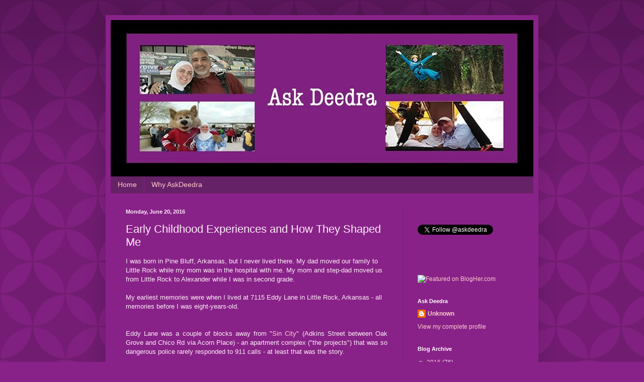

--- FILE ---
content_type: text/html; charset=UTF-8
request_url: http://www.askdeedra.com/2016/06/early-childhood-experiences-and-how.html
body_size: 18236
content:
<!DOCTYPE html>
<html class='v2' dir='ltr' lang='en'>
<head>
<link href='https://www.blogger.com/static/v1/widgets/335934321-css_bundle_v2.css' rel='stylesheet' type='text/css'/>
<meta content='width=1100' name='viewport'/>
<meta content='text/html; charset=UTF-8' http-equiv='Content-Type'/>
<meta content='blogger' name='generator'/>
<link href='http://www.askdeedra.com/favicon.ico' rel='icon' type='image/x-icon'/>
<link href='http://www.askdeedra.com/2016/06/early-childhood-experiences-and-how.html' rel='canonical'/>
<link rel="alternate" type="application/atom+xml" title="Ask Deedra - Atom" href="http://www.askdeedra.com/feeds/posts/default" />
<link rel="alternate" type="application/rss+xml" title="Ask Deedra - RSS" href="http://www.askdeedra.com/feeds/posts/default?alt=rss" />
<link rel="service.post" type="application/atom+xml" title="Ask Deedra - Atom" href="https://www.blogger.com/feeds/2574390488244470519/posts/default" />

<link rel="alternate" type="application/atom+xml" title="Ask Deedra - Atom" href="http://www.askdeedra.com/feeds/6939072990028038464/comments/default" />
<!--Can't find substitution for tag [blog.ieCssRetrofitLinks]-->
<link href='https://blogger.googleusercontent.com/img/b/R29vZ2xl/AVvXsEh2bsZNbVzTCLXIpXn9N67VtATLEuIW6T7VTy6Ywt5KnAYrUqbDjtYpC3VnTRhMfU9aZCqrzS1rOFsLWjYfyjL1AUZiczGzVQ_2t1ZAeXyGdBaetEp2KCbcyA65k0gbqUW-JyKN3c-PKME/s320/p_v13ak2fekwc1011.jpg' rel='image_src'/>
<meta content='http://www.askdeedra.com/2016/06/early-childhood-experiences-and-how.html' property='og:url'/>
<meta content='Early Childhood Experiences and How They Shaped Me' property='og:title'/>
<meta content=' I was born in Pine Bluff, Arkansas, but I never lived there. My dad moved our family to Little Rock while my mom was in the hospital with m...' property='og:description'/>
<meta content='https://blogger.googleusercontent.com/img/b/R29vZ2xl/AVvXsEh2bsZNbVzTCLXIpXn9N67VtATLEuIW6T7VTy6Ywt5KnAYrUqbDjtYpC3VnTRhMfU9aZCqrzS1rOFsLWjYfyjL1AUZiczGzVQ_2t1ZAeXyGdBaetEp2KCbcyA65k0gbqUW-JyKN3c-PKME/w1200-h630-p-k-no-nu/p_v13ak2fekwc1011.jpg' property='og:image'/>
<title>Ask Deedra: Early Childhood Experiences and How They Shaped Me</title>
<style type='text/css'>@font-face{font-family:'Oswald';font-style:normal;font-weight:400;font-display:swap;src:url(//fonts.gstatic.com/s/oswald/v57/TK3_WkUHHAIjg75cFRf3bXL8LICs1_FvsUtiZSSUhiCXABTV.woff2)format('woff2');unicode-range:U+0460-052F,U+1C80-1C8A,U+20B4,U+2DE0-2DFF,U+A640-A69F,U+FE2E-FE2F;}@font-face{font-family:'Oswald';font-style:normal;font-weight:400;font-display:swap;src:url(//fonts.gstatic.com/s/oswald/v57/TK3_WkUHHAIjg75cFRf3bXL8LICs1_FvsUJiZSSUhiCXABTV.woff2)format('woff2');unicode-range:U+0301,U+0400-045F,U+0490-0491,U+04B0-04B1,U+2116;}@font-face{font-family:'Oswald';font-style:normal;font-weight:400;font-display:swap;src:url(//fonts.gstatic.com/s/oswald/v57/TK3_WkUHHAIjg75cFRf3bXL8LICs1_FvsUliZSSUhiCXABTV.woff2)format('woff2');unicode-range:U+0102-0103,U+0110-0111,U+0128-0129,U+0168-0169,U+01A0-01A1,U+01AF-01B0,U+0300-0301,U+0303-0304,U+0308-0309,U+0323,U+0329,U+1EA0-1EF9,U+20AB;}@font-face{font-family:'Oswald';font-style:normal;font-weight:400;font-display:swap;src:url(//fonts.gstatic.com/s/oswald/v57/TK3_WkUHHAIjg75cFRf3bXL8LICs1_FvsUhiZSSUhiCXABTV.woff2)format('woff2');unicode-range:U+0100-02BA,U+02BD-02C5,U+02C7-02CC,U+02CE-02D7,U+02DD-02FF,U+0304,U+0308,U+0329,U+1D00-1DBF,U+1E00-1E9F,U+1EF2-1EFF,U+2020,U+20A0-20AB,U+20AD-20C0,U+2113,U+2C60-2C7F,U+A720-A7FF;}@font-face{font-family:'Oswald';font-style:normal;font-weight:400;font-display:swap;src:url(//fonts.gstatic.com/s/oswald/v57/TK3_WkUHHAIjg75cFRf3bXL8LICs1_FvsUZiZSSUhiCXAA.woff2)format('woff2');unicode-range:U+0000-00FF,U+0131,U+0152-0153,U+02BB-02BC,U+02C6,U+02DA,U+02DC,U+0304,U+0308,U+0329,U+2000-206F,U+20AC,U+2122,U+2191,U+2193,U+2212,U+2215,U+FEFF,U+FFFD;}</style>
<style id='page-skin-1' type='text/css'><!--
/*
-----------------------------------------------
Blogger Template Style
Name:     Simple
Designer: Blogger
URL:      www.blogger.com
----------------------------------------------- */
/* Content
----------------------------------------------- */
body {
font: normal normal 12px Arial, Tahoma, Helvetica, FreeSans, sans-serif;
color: #ffeef8;
background: #882288 url(//themes.googleusercontent.com/image?id=0BwVBOzw_-hbMODkzNDVjYTEtYzNiYi00YjRkLThkZjAtOGM0MGI5NzRhZjM4) repeat scroll top left;
padding: 0 40px 40px 40px;
}
html body .region-inner {
min-width: 0;
max-width: 100%;
width: auto;
}
h2 {
font-size: 22px;
}
a:link {
text-decoration:none;
color: #ffcccc;
}
a:visited {
text-decoration:none;
color: #dd99bb;
}
a:hover {
text-decoration:underline;
color: #ffffff;
}
.body-fauxcolumn-outer .fauxcolumn-inner {
background: transparent none repeat scroll top left;
_background-image: none;
}
.body-fauxcolumn-outer .cap-top {
position: absolute;
z-index: 1;
height: 400px;
width: 100%;
}
.body-fauxcolumn-outer .cap-top .cap-left {
width: 100%;
background: transparent url(//www.blogblog.com/1kt/simple/gradients_deep.png) repeat-x scroll top left;
_background-image: none;
}
.content-outer {
-moz-box-shadow: 0 0 40px rgba(0, 0, 0, .15);
-webkit-box-shadow: 0 0 5px rgba(0, 0, 0, .15);
-goog-ms-box-shadow: 0 0 10px #333333;
box-shadow: 0 0 40px rgba(0, 0, 0, .15);
margin-bottom: 1px;
}
.content-inner {
padding: 10px 10px;
}
.content-inner {
background-color: #882288;
}
/* Header
----------------------------------------------- */
.header-outer {
background: transparent url(//www.blogblog.com/1kt/simple/gradients_deep.png) repeat-x scroll 0 -400px;
_background-image: none;
}
.Header h1 {
font: normal normal 60px Oswald;
color: #fff6fb;
text-shadow: -1px -1px 1px rgba(0, 0, 0, .2);
}
.Header h1 a {
color: #fff6fb;
}
.Header .description {
font-size: 140%;
color: #ffffff;
}
.header-inner .Header .titlewrapper {
padding: 22px 30px;
}
.header-inner .Header .descriptionwrapper {
padding: 0 30px;
}
/* Tabs
----------------------------------------------- */
.tabs-inner .section:first-child {
border-top: 0 solid #762176;
}
.tabs-inner .section:first-child ul {
margin-top: -0;
border-top: 0 solid #762176;
border-left: 0 solid #762176;
border-right: 0 solid #762176;
}
.tabs-inner .widget ul {
background: #662266 none repeat-x scroll 0 -800px;
_background-image: none;
border-bottom: 1px solid #762176;
margin-top: 1px;
margin-left: -30px;
margin-right: -30px;
}
.tabs-inner .widget li a {
display: inline-block;
padding: .6em 1em;
font: normal normal 14px Arial, Tahoma, Helvetica, FreeSans, sans-serif;
color: #ffcccc;
border-left: 1px solid #882288;
border-right: 0 solid #762176;
}
.tabs-inner .widget li:first-child a {
border-left: none;
}
.tabs-inner .widget li.selected a, .tabs-inner .widget li a:hover {
color: #ffffff;
background-color: #552255;
text-decoration: none;
}
/* Columns
----------------------------------------------- */
.main-outer {
border-top: 0 solid #762176;
}
.fauxcolumn-left-outer .fauxcolumn-inner {
border-right: 1px solid #762176;
}
.fauxcolumn-right-outer .fauxcolumn-inner {
border-left: 1px solid #762176;
}
/* Headings
----------------------------------------------- */
div.widget > h2,
div.widget h2.title {
margin: 0 0 1em 0;
font: normal bold 11px Arial, Tahoma, Helvetica, FreeSans, sans-serif;
color: #ffffff;
}
/* Widgets
----------------------------------------------- */
.widget .zippy {
color: #999999;
text-shadow: 2px 2px 1px rgba(0, 0, 0, .1);
}
.widget .popular-posts ul {
list-style: none;
}
/* Posts
----------------------------------------------- */
h2.date-header {
font: normal bold 11px Arial, Tahoma, Helvetica, FreeSans, sans-serif;
}
.date-header span {
background-color: transparent;
color: #ffeef8;
padding: inherit;
letter-spacing: inherit;
margin: inherit;
}
.main-inner {
padding-top: 30px;
padding-bottom: 30px;
}
.main-inner .column-center-inner {
padding: 0 15px;
}
.main-inner .column-center-inner .section {
margin: 0 15px;
}
.post {
margin: 0 0 25px 0;
}
h3.post-title, .comments h4 {
font: normal normal 22px Arial, Tahoma, Helvetica, FreeSans, sans-serif;
margin: .75em 0 0;
}
.post-body {
font-size: 110%;
line-height: 1.4;
position: relative;
}
.post-body img, .post-body .tr-caption-container, .Profile img, .Image img,
.BlogList .item-thumbnail img {
padding: 4px;
background: #ffffff;
border: 1px solid #660066;
-moz-box-shadow: 1px 1px 5px rgba(0, 0, 0, .1);
-webkit-box-shadow: 1px 1px 5px rgba(0, 0, 0, .1);
box-shadow: 1px 1px 5px rgba(0, 0, 0, .1);
}
.post-body img, .post-body .tr-caption-container {
padding: 8px;
}
.post-body .tr-caption-container {
color: #333333;
}
.post-body .tr-caption-container img {
padding: 0;
background: transparent;
border: none;
-moz-box-shadow: 0 0 0 rgba(0, 0, 0, .1);
-webkit-box-shadow: 0 0 0 rgba(0, 0, 0, .1);
box-shadow: 0 0 0 rgba(0, 0, 0, .1);
}
.post-header {
margin: 0 0 1.5em;
line-height: 1.6;
font-size: 90%;
}
.post-footer {
margin: 20px -2px 0;
padding: 5px 10px;
color: #eeccdd;
background-color: #762176;
border-bottom: 1px solid transparent;
line-height: 1.6;
font-size: 90%;
}
#comments .comment-author {
padding-top: 1.5em;
border-top: 1px solid #762176;
background-position: 0 1.5em;
}
#comments .comment-author:first-child {
padding-top: 0;
border-top: none;
}
.avatar-image-container {
margin: .2em 0 0;
}
#comments .avatar-image-container img {
border: 1px solid #660066;
}
/* Comments
----------------------------------------------- */
.comments .comments-content .icon.blog-author {
background-repeat: no-repeat;
background-image: url([data-uri]);
}
.comments .comments-content .loadmore a {
border-top: 1px solid #999999;
border-bottom: 1px solid #999999;
}
.comments .comment-thread.inline-thread {
background-color: #762176;
}
.comments .continue {
border-top: 2px solid #999999;
}
/* Accents
---------------------------------------------- */
.section-columns td.columns-cell {
border-left: 1px solid #762176;
}
.blog-pager {
background: transparent none no-repeat scroll top center;
}
.blog-pager-older-link, .home-link,
.blog-pager-newer-link {
background-color: #882288;
padding: 5px;
}
.footer-outer {
border-top: 0 dashed #bbbbbb;
}
/* Mobile
----------------------------------------------- */
body.mobile  {
background-size: auto;
}
.mobile .body-fauxcolumn-outer {
background: transparent none repeat scroll top left;
}
.mobile .body-fauxcolumn-outer .cap-top {
background-size: 100% auto;
}
.mobile .content-outer {
-webkit-box-shadow: 0 0 3px rgba(0, 0, 0, .15);
box-shadow: 0 0 3px rgba(0, 0, 0, .15);
}
.mobile .tabs-inner .widget ul {
margin-left: 0;
margin-right: 0;
}
.mobile .post {
margin: 0;
}
.mobile .main-inner .column-center-inner .section {
margin: 0;
}
.mobile .date-header span {
padding: 0.1em 10px;
margin: 0 -10px;
}
.mobile h3.post-title {
margin: 0;
}
.mobile .blog-pager {
background: transparent none no-repeat scroll top center;
}
.mobile .footer-outer {
border-top: none;
}
.mobile .main-inner, .mobile .footer-inner {
background-color: #882288;
}
.mobile-index-contents {
color: #ffeef8;
}
.mobile-link-button {
background-color: #ffcccc;
}
.mobile-link-button a:link, .mobile-link-button a:visited {
color: #882288;
}
.mobile .tabs-inner .section:first-child {
border-top: none;
}
.mobile .tabs-inner .PageList .widget-content {
background-color: #552255;
color: #ffffff;
border-top: 1px solid #762176;
border-bottom: 1px solid #762176;
}
.mobile .tabs-inner .PageList .widget-content .pagelist-arrow {
border-left: 1px solid #762176;
}
#header-inner {background-position: center !important; width: 100% !important;}
#header-inner {text-align: center ;}
#top .logo{margin-bottom:150px;}
--></style>
<style id='template-skin-1' type='text/css'><!--
body {
min-width: 860px;
}
.content-outer, .content-fauxcolumn-outer, .region-inner {
min-width: 860px;
max-width: 860px;
_width: 860px;
}
.main-inner .columns {
padding-left: 0px;
padding-right: 260px;
}
.main-inner .fauxcolumn-center-outer {
left: 0px;
right: 260px;
/* IE6 does not respect left and right together */
_width: expression(this.parentNode.offsetWidth -
parseInt("0px") -
parseInt("260px") + 'px');
}
.main-inner .fauxcolumn-left-outer {
width: 0px;
}
.main-inner .fauxcolumn-right-outer {
width: 260px;
}
.main-inner .column-left-outer {
width: 0px;
right: 100%;
margin-left: -0px;
}
.main-inner .column-right-outer {
width: 260px;
margin-right: -260px;
}
#layout {
min-width: 0;
}
#layout .content-outer {
min-width: 0;
width: 800px;
}
#layout .region-inner {
min-width: 0;
width: auto;
}
body#layout div.add_widget {
padding: 8px;
}
body#layout div.add_widget a {
margin-left: 32px;
}
--></style>
<style>
    body {background-image:url(\/\/themes.googleusercontent.com\/image?id=0BwVBOzw_-hbMODkzNDVjYTEtYzNiYi00YjRkLThkZjAtOGM0MGI5NzRhZjM4);}
    
@media (max-width: 200px) { body {background-image:url(\/\/themes.googleusercontent.com\/image?id=0BwVBOzw_-hbMODkzNDVjYTEtYzNiYi00YjRkLThkZjAtOGM0MGI5NzRhZjM4&options=w200);}}
@media (max-width: 400px) and (min-width: 201px) { body {background-image:url(\/\/themes.googleusercontent.com\/image?id=0BwVBOzw_-hbMODkzNDVjYTEtYzNiYi00YjRkLThkZjAtOGM0MGI5NzRhZjM4&options=w400);}}
@media (max-width: 800px) and (min-width: 401px) { body {background-image:url(\/\/themes.googleusercontent.com\/image?id=0BwVBOzw_-hbMODkzNDVjYTEtYzNiYi00YjRkLThkZjAtOGM0MGI5NzRhZjM4&options=w800);}}
@media (max-width: 1200px) and (min-width: 801px) { body {background-image:url(\/\/themes.googleusercontent.com\/image?id=0BwVBOzw_-hbMODkzNDVjYTEtYzNiYi00YjRkLThkZjAtOGM0MGI5NzRhZjM4&options=w1200);}}
/* Last tag covers anything over one higher than the previous max-size cap. */
@media (min-width: 1201px) { body {background-image:url(\/\/themes.googleusercontent.com\/image?id=0BwVBOzw_-hbMODkzNDVjYTEtYzNiYi00YjRkLThkZjAtOGM0MGI5NzRhZjM4&options=w1600);}}
  </style>
<link href='https://www.blogger.com/dyn-css/authorization.css?targetBlogID=2574390488244470519&amp;zx=5fcc2e6e-c0b9-4c25-8b65-0daa314f8368' media='none' onload='if(media!=&#39;all&#39;)media=&#39;all&#39;' rel='stylesheet'/><noscript><link href='https://www.blogger.com/dyn-css/authorization.css?targetBlogID=2574390488244470519&amp;zx=5fcc2e6e-c0b9-4c25-8b65-0daa314f8368' rel='stylesheet'/></noscript>
<meta name='google-adsense-platform-account' content='ca-host-pub-1556223355139109'/>
<meta name='google-adsense-platform-domain' content='blogspot.com'/>

</head>
<body class='loading variant-deep'>
<div class='navbar no-items section' id='navbar' name='Navbar'>
</div>
<div class='body-fauxcolumns'>
<div class='fauxcolumn-outer body-fauxcolumn-outer'>
<div class='cap-top'>
<div class='cap-left'></div>
<div class='cap-right'></div>
</div>
<div class='fauxborder-left'>
<div class='fauxborder-right'></div>
<div class='fauxcolumn-inner'>
</div>
</div>
<div class='cap-bottom'>
<div class='cap-left'></div>
<div class='cap-right'></div>
</div>
</div>
</div>
<div class='content'>
<div class='content-fauxcolumns'>
<div class='fauxcolumn-outer content-fauxcolumn-outer'>
<div class='cap-top'>
<div class='cap-left'></div>
<div class='cap-right'></div>
</div>
<div class='fauxborder-left'>
<div class='fauxborder-right'></div>
<div class='fauxcolumn-inner'>
</div>
</div>
<div class='cap-bottom'>
<div class='cap-left'></div>
<div class='cap-right'></div>
</div>
</div>
</div>
<div class='content-outer'>
<div class='content-cap-top cap-top'>
<div class='cap-left'></div>
<div class='cap-right'></div>
</div>
<div class='fauxborder-left content-fauxborder-left'>
<div class='fauxborder-right content-fauxborder-right'></div>
<div class='content-inner'>
<header>
<div class='header-outer'>
<div class='header-cap-top cap-top'>
<div class='cap-left'></div>
<div class='cap-right'></div>
</div>
<div class='fauxborder-left header-fauxborder-left'>
<div class='fauxborder-right header-fauxborder-right'></div>
<div class='region-inner header-inner'>
<div class='header section' id='header' name='Header'><div class='widget Header' data-version='1' id='Header1'>
<div id='header-inner'>
<a href='http://www.askdeedra.com/' style='display: block'>
<img alt='Ask Deedra' height='311px; ' id='Header1_headerimg' src='https://blogger.googleusercontent.com/img/b/R29vZ2xl/AVvXsEiO4In3XJWI8pdoL9h0FKn8PBttimWWjBhrJI4us5IpPIyLWh_4dDg3-cD8Wun9Zakby7WC5joo8bAB6gX0c63qs9XtpY-yxZncr9Cz98a5Xy3szOL9uMYJk5aNz8BU3tFo6pf0v1D8l48/s840-r/AskDeedraPurpleRedoFB.jpg' style='display: block' width='840px; '/>
</a>
</div>
</div></div>
</div>
</div>
<div class='header-cap-bottom cap-bottom'>
<div class='cap-left'></div>
<div class='cap-right'></div>
</div>
</div>
</header>
<div class='tabs-outer'>
<div class='tabs-cap-top cap-top'>
<div class='cap-left'></div>
<div class='cap-right'></div>
</div>
<div class='fauxborder-left tabs-fauxborder-left'>
<div class='fauxborder-right tabs-fauxborder-right'></div>
<div class='region-inner tabs-inner'>
<div class='tabs section' id='crosscol' name='Cross-Column'><div class='widget PageList' data-version='1' id='PageList1'>
<div class='widget-content'>
<ul>
<li>
<a href='http://www.askdeedra.com/'>Home</a>
</li>
<li>
<a href='http://www.askdeedra.com/p/why-askdeedra.html'>Why AskDeedra</a>
</li>
</ul>
<div class='clear'></div>
</div>
</div></div>
<div class='tabs no-items section' id='crosscol-overflow' name='Cross-Column 2'></div>
</div>
</div>
<div class='tabs-cap-bottom cap-bottom'>
<div class='cap-left'></div>
<div class='cap-right'></div>
</div>
</div>
<div class='main-outer'>
<div class='main-cap-top cap-top'>
<div class='cap-left'></div>
<div class='cap-right'></div>
</div>
<div class='fauxborder-left main-fauxborder-left'>
<div class='fauxborder-right main-fauxborder-right'></div>
<div class='region-inner main-inner'>
<div class='columns fauxcolumns'>
<div class='fauxcolumn-outer fauxcolumn-center-outer'>
<div class='cap-top'>
<div class='cap-left'></div>
<div class='cap-right'></div>
</div>
<div class='fauxborder-left'>
<div class='fauxborder-right'></div>
<div class='fauxcolumn-inner'>
</div>
</div>
<div class='cap-bottom'>
<div class='cap-left'></div>
<div class='cap-right'></div>
</div>
</div>
<div class='fauxcolumn-outer fauxcolumn-left-outer'>
<div class='cap-top'>
<div class='cap-left'></div>
<div class='cap-right'></div>
</div>
<div class='fauxborder-left'>
<div class='fauxborder-right'></div>
<div class='fauxcolumn-inner'>
</div>
</div>
<div class='cap-bottom'>
<div class='cap-left'></div>
<div class='cap-right'></div>
</div>
</div>
<div class='fauxcolumn-outer fauxcolumn-right-outer'>
<div class='cap-top'>
<div class='cap-left'></div>
<div class='cap-right'></div>
</div>
<div class='fauxborder-left'>
<div class='fauxborder-right'></div>
<div class='fauxcolumn-inner'>
</div>
</div>
<div class='cap-bottom'>
<div class='cap-left'></div>
<div class='cap-right'></div>
</div>
</div>
<!-- corrects IE6 width calculation -->
<div class='columns-inner'>
<div class='column-center-outer'>
<div class='column-center-inner'>
<div class='main section' id='main' name='Main'><div class='widget Blog' data-version='1' id='Blog1'>
<div class='blog-posts hfeed'>

          <div class="date-outer">
        
<h2 class='date-header'><span>Monday, June 20, 2016</span></h2>

          <div class="date-posts">
        
<div class='post-outer'>
<div class='post hentry uncustomized-post-template' itemprop='blogPost' itemscope='itemscope' itemtype='http://schema.org/BlogPosting'>
<meta content='https://blogger.googleusercontent.com/img/b/R29vZ2xl/AVvXsEh2bsZNbVzTCLXIpXn9N67VtATLEuIW6T7VTy6Ywt5KnAYrUqbDjtYpC3VnTRhMfU9aZCqrzS1rOFsLWjYfyjL1AUZiczGzVQ_2t1ZAeXyGdBaetEp2KCbcyA65k0gbqUW-JyKN3c-PKME/s320/p_v13ak2fekwc1011.jpg' itemprop='image_url'/>
<meta content='2574390488244470519' itemprop='blogId'/>
<meta content='6939072990028038464' itemprop='postId'/>
<a name='6939072990028038464'></a>
<h3 class='post-title entry-title' itemprop='name'>
Early Childhood Experiences and How They Shaped Me
</h3>
<div class='post-header'>
<div class='post-header-line-1'></div>
</div>
<div class='post-body entry-content' id='post-body-6939072990028038464' itemprop='description articleBody'>
<div dir="ltr" style="text-align: left;" trbidi="on">
<span style="text-align: justify;">I was born in Pine Bluff, Arkansas, but I never lived there. My dad moved our family to Little Rock while my mom was in the hospital with me. My mom and step-dad moved us from Little Rock to Alexander while I was in second grade.&nbsp;</span><br />
<span style="text-align: justify;"><br /></span> <span style="text-align: justify;">My earliest memories were when I lived at 7115 Eddy Lane in Little Rock, Arkansas - all memories before I was eight-years-old.&nbsp;</span><br />
<span style="text-align: justify;"><br /></span>


<br />
<div style="text-align: justify;">
Eddy Lane was a couple of blocks away from "<a href="http://littlerock.thv11.com/news/news/96163-little-rocks-sin-city-apartment-complex-demolished" target="_blank">Sin City</a>" (Adkins Street between Oak Grove and Chico Rd via Acorn Place) - an apartment complex ("the projects") that was so dangerous police rarely responded to 911 calls - at least that was the story.<br />
<br />
The common joke was: "You ride in on a bicycle and come out with just the handlebars."</div>
<div style="text-align: justify;">
<br /></div>
<div style="text-align: justify;">
As kids, we did not understand that, but we did fully comprehend our mom's warnings of bodily harm if we&nbsp;<i>ever</i>&nbsp;wondered off our street alone.</div>
<div style="text-align: justify;">
<br /></div>
<div style="text-align: justify;">
Eddy Lane was a dead-end street that had one other dead-end street connected to it, Lark Place. Most of my memories happened on these streets since we were not allowed anywhere else.<br />
<br /></div>
<div style="text-align: justify;">
<br /></div>
<div style="text-align: justify;">
<b>My Sweet Farrah</b><br />
<b><br /></b></div>
<div style="text-align: justify;">
<a href="https://blogger.googleusercontent.com/img/b/R29vZ2xl/AVvXsEh2bsZNbVzTCLXIpXn9N67VtATLEuIW6T7VTy6Ywt5KnAYrUqbDjtYpC3VnTRhMfU9aZCqrzS1rOFsLWjYfyjL1AUZiczGzVQ_2t1ZAeXyGdBaetEp2KCbcyA65k0gbqUW-JyKN3c-PKME/s1600/p_v13ak2fekwc1011.jpg" imageanchor="1" style="clear: right; float: right; margin-bottom: 1em; margin-left: 1em;"><img border="0" height="245" src="https://blogger.googleusercontent.com/img/b/R29vZ2xl/AVvXsEh2bsZNbVzTCLXIpXn9N67VtATLEuIW6T7VTy6Ywt5KnAYrUqbDjtYpC3VnTRhMfU9aZCqrzS1rOFsLWjYfyjL1AUZiczGzVQ_2t1ZAeXyGdBaetEp2KCbcyA65k0gbqUW-JyKN3c-PKME/s320/p_v13ak2fekwc1011.jpg" width="320" /></a>I remember one Christmas begging for a Farrah Faucett "barbie." I was so in love with Farrah Faucett. I watched <i><a href="https://en.wikipedia.org/wiki/Charlie%27s_Angels" target="_blank">Charlie's Angels</a></i> religiously. It was my favorite show.<br />
<br /></div>
<div style="text-align: justify;">
Looking back, I wonder why a child under eight could have been so interested in such an adult show, but I was.<br />
<br /></div>
<div style="text-align: justify;">
I could not wait for the big day to come. I looked over my wrapped presents frantically for a box that could be "the one." When I found the shoe-box sized one, I knew I had found gold. I tore open the paper and looked at the box. I was ecstatic!<br />
<br />
After all the excitement died down, I opened the box, took out my Farrah...</div>
<div style="text-align: justify;">
<br /></div>
<div style="text-align: justify;">
And started crying.</div>
<div style="text-align: justify;">
<br /></div>
<div style="text-align: justify;">
The Farrah Faucett doll was larger than a "Barbie" and looked nothing like my Farrah. It was quite an ugly doll, in fact.&nbsp;</div>
<div style="text-align: justify;">
<br /></div>
<div style="text-align: justify;">
I was crushed.&nbsp;</div>
<div style="text-align: justify;">
<br /></div>
<div style="text-align: justify;">
It was my first lesson in words - what we call things is not always true for what they are.<br />
<br /></div>
<div style="text-align: justify;">
<br /></div>
<div style="text-align: justify;">
<b>Learning to Fly</b></div>
<div style="text-align: justify;">
<br /></div>
<div style="text-align: justify;">
Before I started school and my working mom was home with me for some reason. About the time school let out (my sisters went to school a couple of miles up Oak Grove street by our house), my mom heard an ambulance going up the street toward the school. I remember her pure panic while she grabbed my arm and ran toward the school. She was worried a car had hit a child on their way home from school - she was most worried it was one of her children. She was correct that a car did hit a child - fortunately, it was not one of hers.&nbsp;</div>
<div style="text-align: justify;">
<br />
<a name="more"></a><br /></div>
<div style="text-align: justify;">
What I remember most was her running and me flying behind her. I remember her holding my wrist tight while I watched the sidewalk swoop by below me... and every once in a while one of my feet briefly touching the ground.&nbsp;</div>
<div style="text-align: justify;">
<br /></div>
<div style="text-align: justify;">
I thought, "This is what flying must feel like. How cool!"<br />
<br /></div>
<div style="text-align: justify;">
<br /></div>
<div style="text-align: justify;">
<b>The Stork Is A Lie</b></div>
<div style="text-align: justify;">
<br /></div>
<div style="text-align: justify;">
Another memory I have is of the den in our house. It was in the back of the house, a few steps lower than the main house, and stretched the entire length of the house. It was our haven. We could be as loud as we wanted without disturbing anyone else in the house. We often built forts out of furniture and blankets - much to my mother's distress.&nbsp;</div>
<div style="text-align: justify;">
<br /></div>
<div style="text-align: justify;">
I still do not understand when parents get upset about kids building "forts." I know it is "messy" but it seems such a great use of a child's imagination, keeps them occupied for hours, and is one of the least dangerous physical activities a child can do.</div>
<div style="text-align: justify;">
<br /></div>
<div style="text-align: justify;">
On Saturday mornings, I would wake up at 7 am and go to the den to watch cartoons. The large television had its place on a huge step in the corner of the room near the entry stairs and glass sliding door.&nbsp;</div>
<div style="text-align: justify;">
<br /></div>
<div style="text-align: justify;">
One morning, I guess I got up earlier than normal, and cartoons were not on yet. Instead, it was a documentary on childbirth. It showed all the gory details - the obvious pain to the blood covered baby's delivery, even the cutting of the umbilical cord.&nbsp;</div>
<div style="text-align: justify;">
<br /></div>
<div style="text-align: justify;">
I had a very early education of where babies come from as well as an early understanding of the lies parents tell their children - maybe with good intentions but lies just the same.</div>
<div style="text-align: justify;">
<br /></div>
<div style="text-align: justify;">
Funny thing about kids, they can absorb information much more easily, and accept reality much more calmly, than we give them credit.<br />
<br /></div>
<div style="text-align: justify;">
<br /></div>
<div style="text-align: justify;">
<b>Fear of Dogs</b></div>
<div style="text-align: justify;">
<br /></div>
<div style="text-align: justify;">
A neighbor a few houses down had a dog, a German Shephard. We heard it was a retired police attack dog and very dangerous. It was always chained up, with an actual chain. She had a "puppy," though it was quite large. The puppy was named "Snow" because it was so white. I am not sure if that was its real name or one made up by the neighborhood kids.&nbsp;</div>
<div style="text-align: justify;">
<br /></div>
<div style="text-align: justify;">
A group of us would go to the house and call Snow over to the street so we could pet her. This always made the mother dog ferociously mad, but she was chained up, so we rarely worried about her.&nbsp;</div>
<div style="text-align: justify;">
<br /></div>
<div style="text-align: justify;">
Then one day while we were on the street calling Snow, she would not come. I do not know if it was a dare or my sister just decided to do it, but my sister walked onto the property to call Snow over for some petting.&nbsp;</div>
<div style="text-align: justify;">
<br /></div>
<div style="text-align: justify;">
It all happened so fast.&nbsp;</div>
<div style="text-align: justify;">
<br /></div>
<div style="text-align: justify;">
The mother dog shot toward my sister - she was&nbsp;<i>not</i>&nbsp;chained!<br />
<br />
My sister, who could not have been more than eight or ten herself, suddenly jumped on the hood of the car parked in the driveway, then the roof. &nbsp;The mother dog tried everything to get to her but couldn't.&nbsp;</div>
<div style="text-align: justify;">
<br /></div>
<div style="text-align: justify;">
It was like a scene from the horror movie&nbsp;<i><a href="http://www.imdb.com/title/tt0085382/" target="_blank">Cujo</a></i>&nbsp;- though that movie did not come out for several years.</div>
<div style="text-align: justify;">
<br /></div>
<div style="text-align: justify;">
The owner eventually came out, got the dog so my sister could get off the car, and yelled at us.&nbsp;</div>
<div style="text-align: justify;">
<br /></div>
<div style="text-align: justify;">
Surprisingly, my sister was never scared of dogs after that. I, however, was terrified of any dog I did not know, regardless of size or breed, until my adulthood.&nbsp;</div>
<div style="text-align: justify;">
<br /></div>
<div style="text-align: justify;">
Walking down any street with barking dogs made me tense up. A strange dog running toward me made me freeze in fear.&nbsp;</div>
<div style="text-align: justify;">
<br /></div>
<div style="text-align: justify;">
It was not until I was an adult and walking down the street with my husband, who is also afraid of strange dogs, did I face my fear.<br />
<br />
We were walking down a street, and a big dog started running toward us. I stepped in front of my husband, between him and the dog, to protect him. That protective instinct for someone I love was what forced me, without thought, to face my fears.&nbsp;</div>
<div style="text-align: justify;">
<br /></div>
<div style="text-align: justify;">
From that day, my fear of dogs vanished.&nbsp;</div>
<div style="text-align: justify;">
<br /></div>
<div style="text-align: justify;">
<b>The Dare</b></div>
<div style="text-align: justify;">
<br /></div>
<div style="text-align: justify;">
Once, I was playing with some older kids in the neighborhood. We went to a house on Lark Lane and started playing in the backyard of a two-story house that was empty. The family moved. I have no idea if it was for rent or sale, but no one lived there at the time.</div>
<div style="text-align: justify;">
<br /></div>
<div style="text-align: justify;">
A family that had lived there many years before had built a tree house in the backyard. A teenager, Brian, dared us to climb the tree house. We all said "no" because it was old and dangerous.<br />
<br />
Brian climbed to the second level and began jumping on the "floor" board, saying "See, it is safe. I can jump on it with no problem."</div>
<div style="text-align: justify;">
<br /></div>
<div style="text-align: justify;">
I took the challenge.&nbsp;</div>
<div style="text-align: justify;">
<br /></div>
<div style="text-align: justify;">
I climbed to the second level and jumped on the "floor" board - and promptly fell through to the ground. We had no idea Brian was jumping on the sides, not the middle, of the board.</div>
<div style="text-align: justify;">
<br /></div>
<div style="text-align: justify;">
Though I fell from the "second story" to the ground, I had no broken bones or major bruises. I did, however, arrive at the bottom with a giant stick jammed into my underarm.</div>
<div style="text-align: justify;">
<br /></div>
<div style="text-align: justify;">
Brian, in his infinite wisdom, tried to help but only accomplished breaking the stick at the entry point. Then I just had a stick jammed into my underarm with a small portion visible.</div>
<div style="text-align: justify;">
<br /></div>
<div style="text-align: justify;">
I guess I should count myself lucky he was not "smart" enough to pull the stick out - who knows if it would have caused major blood loss.&nbsp;</div>
<div style="text-align: justify;">
<br /></div>
<div style="text-align: justify;">
I walked all the way home, alone, because all the other kids were scared to get in trouble for what happened.<br />
<br />
Let us not forget I was less than eight-years-old.</div>
<div style="text-align: justify;">
<br /></div>
<div style="text-align: justify;">
We called an ambulance which drove me to the University Hospital. I remember the drive; it was painful. Every time the ambulance hit a slight bump, pain shot through my arm.</div>
<div style="text-align: justify;">
<br /></div>
<div style="text-align: justify;">
I also remember the nurse in the hospital room trying to distract me by having me squeeze her hand as hard as I could while the doctor removed the stick.</div>
<div style="text-align: justify;">
<br /></div>
<div style="text-align: justify;">
I still have the scar.<br />
<br /></div>
<div style="text-align: justify;">
<br /></div>
<div style="text-align: justify;">
<b>Playing Doctor</b></div>
<div style="text-align: justify;">
<br /></div>
<div style="text-align: justify;">
And yet another time, I went to play at the house of a boy my age who lived at the very end at the end of Eddy Lane. We were playing doctor. Not the nasty one.&nbsp;</div>
<div style="text-align: justify;">
<br /></div>
<div style="text-align: justify;">
He played the doctor and me the patient. I came to his "office" feeling sick and he gave me "medicine" to drink. He told me all the ingredients, which meant little to me. After a while, I told him I had to go home - mainly because I needed to go to the bathroom and was too embarrassed to go at a stranger's house.&nbsp;</div>
<div style="text-align: justify;">
<br /></div>
<div style="text-align: justify;">
Oh, the crazy things kids worry about.</div>
<div style="text-align: justify;">
<br /></div>
<div style="text-align: justify;">
Once I got home, I started feeling sick for real. My mom asked what I had eaten or drank, and I told her about my "medicine." The ingredients, things from the fridge and from under the kitchen sink, meant a lot more to her than me.&nbsp;</div>
<div style="text-align: justify;">
<br /></div>
<div style="text-align: justify;">
She rushed me to the emergency room, where they gave me chocolate milk and observed me for a few hours before sending me home.&nbsp;</div>
<div style="text-align: justify;">
<br /></div>
<div style="text-align: justify;">
Lucky for me, I had avoided the "stomach pump" - something I did not understand until years later.<br />
<br /></div>
<div style="text-align: justify;">
<br /></div>
<div style="text-align: justify;">
<b>The Death of a Child</b></div>
<div style="text-align: justify;">
<br /></div>
<div style="text-align: justify;">
Once on Lark Place at the circle, all the kids were gathered in the backyard of one of the houses - looking over the fence. On the other side of the fence was a trailer park, Sundale Village now, not sure if that was the same name then. Police and ambulances were there. A husband and wife had been arguing inside their trailer, and the angry husband decided to leave in his car.&nbsp;</div>
<div style="text-align: justify;">
<br /></div>
<div style="text-align: justify;">
During their argument,&nbsp;they had lost track of their toddler, who was playing behind the car. When the husband pulled out of the driveway in anger, he ran over his own child. The child, about two-years-old, did not survive.&nbsp;</div>
<div style="text-align: justify;">
<br /></div>
<div style="text-align: justify;">
I am often reminded of this story when I hear of children drowning in pools - a much larger phenomenon in Arizona than I ever remember in Arkansas. It's so big in Arizona we have a reminder motto, "Two seconds is too long... to take your eyes off kids around water"</div>
<div style="text-align: justify;">
<br />
I always think, "There is no greater punishment or anguish these parents could ever feel after this, and there is no moment in their life they could more wish for a do-over."&nbsp;</div>
<div style="text-align: justify;">
<br /></div>
<div style="text-align: justify;">
And yet, I see society literally out for blood in their desire to see the parents suffer even more for their "neglect."&nbsp;</div>
<div style="text-align: justify;">
<br /></div>
<div style="text-align: justify;">
I hear people say, "Where were the parents?" To which I reply, "Usually doing the best they can."</div>
<div style="text-align: justify;">
<br /></div>
<div style="text-align: justify;">
While my mom would no doubt cringe at the reminders of my childhood episodes - and I am only one of three daughters who had their own brushes with accidents - I am grateful society was not so vindictive against parents during my childhood.<br />
<br /></div>
<div style="text-align: justify;">
<br /></div>
<div style="text-align: justify;">
<b>Lessons Learned</b></div>
<div style="text-align: justify;">
<b><br /></b></div>
<div style="text-align: justify;">
My experiences, frightening as they may be on reflection, taught me a lot of valuable lessons. &nbsp;</div>
<div style="text-align: justify;">
</div>
<ul>
<li>Cause and effect - every action has a reaction. I knew this law as a reality of life well before I reached science classes on <a href="http://teachertech.rice.edu/Participants/louviere/Newton/law3.html" target="_blank">Newton</a>.</li>
</ul>
<ul>
<li>The meaning of words is important, as well as their common usage. I wanted to be clear with my words. I was known for reading the dictionary like a book.</li>
</ul>
<div style="text-align: justify;">
</div>
<ul>
<li>Dares have consequences. Sometimes you just have to deal with the peer pressure and name calling that comes with saying "no" because the consequences might be too grave - a valuable lesson during my teenage years when <i>Truth or Dare</i> was so popular.&nbsp;</li>
</ul>
<ul>
<li>Children are not as dumb as we like to think, and they have a&nbsp;potential for understanding that we stifle by trying to raise them in a protective bubble. Yes, protect them, but let them explore and take chances too. And talk to them. Stop avoiding "uncomfortable" and "scary" topics. The topics are much more scary to adults than children - if we communicate with them.</li>
</ul>
<ul>
<li>I learned empathy, not just sympathy. Ever <a href="http://www.askdeedra.com/2015/09/life-is-what-happens-when-youre-making.html" target="_blank">observant</a> of others, I could not fail to recognize <a href="http://www.askdeedra.com/2015/09/when-i-was-junior-at-bryant-high-school.html" target="_blank">their</a> struggles. <a href="http://www.askdeedra.com/2016/01/the-incessant-use-of-sex-as-power-and.html" target="_blank">See</a> how their struggles affected them and <a href="http://www.askdeedra.com/2016/01/women-and-their-inner-demons.html" target="_blank">wonder</a> how things could be done <a href="http://www.askdeedra.com/2016/01/racism-in-america-not-better-just.html" target="_blank">differently</a>. I could learn to see things from their <a href="http://www.askdeedra.com/2015/09/can-you-hear-me-now.html" target="_blank">perspective</a>, recognize the consequences, to add that information for future struggles of <a href="http://www.askdeedra.com/2015/09/dont-worry-your-pretty-little-head.html" target="_blank">my own</a>.</li>
</ul>
<ul>
<li>Sometimes there is no "right" <a href="http://www.askdeedra.com/2015/09/seek-and-ye-shall-find.html" target="_blank">answer</a> - just the best answer for you. Trying to conform to social expectation is dangerous to the psyche that sees and feels things differently.</li>
</ul>
<div style="text-align: justify;">
</div>
<ul>
<li>Everything adults tell you is <a href="http://www.askdeedra.com/2015/10/does-teaching-religion-in-schools-help.html" target="_blank">not</a> the truth. This one was hard. I still believed in adults, I just questioned a lot of things instead of taking everything they said as fact - and I often got in trouble for that. Adults so often hate being questioned - especially about concepts they don't understand or have never questioned themselves. Discussing such concepts with a "child" seems almost offensive.</li>
</ul>
<div style="text-align: justify;">
My mom taught me never to talk about religion, politics, or money.&nbsp;</div>
<div style="text-align: justify;">
<br /></div>
<div style="text-align: justify;">
I learned there were a lot more topics people were not comfortable discussing.<br />
<br />
I learned to stop asking adults about most things.<br />
<br /></div>
<div style="text-align: justify;">
And I learned at an early age to keep most opinions to myself.&nbsp;</div>
<div style="text-align: justify;">
<br /></div>
<div style="text-align: justify;">
Instead, I got lost in books. Books, all kinds of books, became my teachers. Not that I believed everything in books either - they were written by adults, after all - but I was able to read about different opinions, different perspectives, and roll them around in my brain looking for my answers. &nbsp;What made sense to me.&nbsp;</div>
<div style="text-align: justify;">
<br /></div>
<div style="text-align: justify;">
I was a teenager before I recognized&nbsp;<a href="http://www.askdeedra.com/2015/12/what-i-learned-from-romance-novels.html" target="_blank">communication</a> as the most valuable concept, but it was not until I reached mature adulthood that I found my <a href="http://www.askdeedra.com/2015/10/working-for-living.html" target="_blank">voice</a>.&nbsp;</div>
<div style="text-align: justify;">
<br /></div>
<div style="text-align: justify;">
Though it made for a difficult childhood, always <a href="http://www.askdeedra.com/2016/06/thoughts-of-suicide.html" target="_blank">analyzing</a> everything around me, being confused by what I saw - actions <a href="http://www.askdeedra.com/2015/12/the-unintended-lesson-from-joy-riding.html" target="_blank">not</a> matching words - I would never regret any of my experiences.&nbsp;</div>
<div style="text-align: justify;">
<br /></div>
<div style="text-align: justify;">
Neither did all my experiences and analysis protect me from making decisions I later thought better of - I dislike calling experiences "mistakes."</div>
<div style="text-align: justify;">
<br /></div>
<div style="text-align: justify;">
My experiences, every single one, good or bad, helped me be the person I am today and will help me become the person I will be tomorrow.&nbsp;</div>
<div style="text-align: justify;">
<br /></div>
<div style="text-align: justify;">
I am ever evolving and that would not be possible had I had different experiences.&nbsp;</div>
<div style="text-align: justify;">
<br /></div>
<div style="text-align: justify;">
<br /></div>
<div style="text-align: justify;">
<br />
Deedra Abboud is the founder of the Global Institute of Solution Oriented Leadership, a "rising tide raising all boats"&nbsp;resource on the art and science of&nbsp;finding solutions, not fault - at work, at home, and in the community. She is an author, keynote speaker, lawyer, and frequent media resource. When she's not helping clients or speaking at organization events, she's traveling the world. &nbsp;At last count, she's been to over 15 countries including Bahrain, China, Egypt, France, Germany, Italy, Mexico, Turkey, United Arab Emirates, and the United Kingdom.</div>
<div style="text-align: justify;">
<br /></div>
<div style="text-align: justify;">
<br /></div>
<div style="text-align: justify;">
<br /></div>
<div style="text-align: justify;">
<br /></div>
<div style="text-align: justify;">
<br /></div>
<div style="text-align: justify;">
<br /></div>
<div style="text-align: justify;">
<br /></div>
<div style="text-align: justify;">
<br /></div>
<span style="text-align: justify;"><br /></span> <span style="text-align: justify;"><br /></span>
</div>
<div style='clear: both;'></div>
</div>
<div class='post-footer'>
<div class='post-footer-line post-footer-line-1'>
<span class='post-author vcard'>
Posted by
<span class='fn' itemprop='author' itemscope='itemscope' itemtype='http://schema.org/Person'>
<meta content='https://www.blogger.com/profile/14535097455234590934' itemprop='url'/>
<a class='g-profile' href='https://www.blogger.com/profile/14535097455234590934' rel='author' title='author profile'>
<span itemprop='name'>Unknown</span>
</a>
</span>
</span>
<span class='post-timestamp'>
at
<meta content='http://www.askdeedra.com/2016/06/early-childhood-experiences-and-how.html' itemprop='url'/>
<a class='timestamp-link' href='http://www.askdeedra.com/2016/06/early-childhood-experiences-and-how.html' rel='bookmark' title='permanent link'><abbr class='published' itemprop='datePublished' title='2016-06-20T04:39:00-07:00'>4:39&#8239;AM</abbr></a>
</span>
<span class='post-comment-link'>
</span>
<span class='post-icons'>
<span class='item-action'>
<a href='https://www.blogger.com/email-post/2574390488244470519/6939072990028038464' title='Email Post'>
<img alt='' class='icon-action' height='13' src='https://resources.blogblog.com/img/icon18_email.gif' width='18'/>
</a>
</span>
<span class='item-control blog-admin pid-664099002'>
<a href='https://www.blogger.com/post-edit.g?blogID=2574390488244470519&postID=6939072990028038464&from=pencil' title='Edit Post'>
<img alt='' class='icon-action' height='18' src='https://resources.blogblog.com/img/icon18_edit_allbkg.gif' width='18'/>
</a>
</span>
</span>
<div class='post-share-buttons goog-inline-block'>
<a class='goog-inline-block share-button sb-email' href='https://www.blogger.com/share-post.g?blogID=2574390488244470519&postID=6939072990028038464&target=email' target='_blank' title='Email This'><span class='share-button-link-text'>Email This</span></a><a class='goog-inline-block share-button sb-blog' href='https://www.blogger.com/share-post.g?blogID=2574390488244470519&postID=6939072990028038464&target=blog' onclick='window.open(this.href, "_blank", "height=270,width=475"); return false;' target='_blank' title='BlogThis!'><span class='share-button-link-text'>BlogThis!</span></a><a class='goog-inline-block share-button sb-twitter' href='https://www.blogger.com/share-post.g?blogID=2574390488244470519&postID=6939072990028038464&target=twitter' target='_blank' title='Share to X'><span class='share-button-link-text'>Share to X</span></a><a class='goog-inline-block share-button sb-facebook' href='https://www.blogger.com/share-post.g?blogID=2574390488244470519&postID=6939072990028038464&target=facebook' onclick='window.open(this.href, "_blank", "height=430,width=640"); return false;' target='_blank' title='Share to Facebook'><span class='share-button-link-text'>Share to Facebook</span></a><a class='goog-inline-block share-button sb-pinterest' href='https://www.blogger.com/share-post.g?blogID=2574390488244470519&postID=6939072990028038464&target=pinterest' target='_blank' title='Share to Pinterest'><span class='share-button-link-text'>Share to Pinterest</span></a>
</div>
</div>
<div class='post-footer-line post-footer-line-2'>
<span class='post-labels'>
</span>
</div>
<div class='post-footer-line post-footer-line-3'>
<span class='post-location'>
</span>
</div>
</div>
</div>
<div class='comments' id='comments'>
<a name='comments'></a>
<h4>No comments:</h4>
<div id='Blog1_comments-block-wrapper'>
<dl class='avatar-comment-indent' id='comments-block'>
</dl>
</div>
<p class='comment-footer'>
<div class='comment-form'>
<a name='comment-form'></a>
<h4 id='comment-post-message'>Post a Comment</h4>
<p>
</p>
<a href='https://www.blogger.com/comment/frame/2574390488244470519?po=6939072990028038464&hl=en&saa=85391&origin=http://www.askdeedra.com' id='comment-editor-src'></a>
<iframe allowtransparency='true' class='blogger-iframe-colorize blogger-comment-from-post' frameborder='0' height='410px' id='comment-editor' name='comment-editor' src='' width='100%'></iframe>
<script src='https://www.blogger.com/static/v1/jsbin/2830521187-comment_from_post_iframe.js' type='text/javascript'></script>
<script type='text/javascript'>
      BLOG_CMT_createIframe('https://www.blogger.com/rpc_relay.html');
    </script>
</div>
</p>
</div>
</div>

        </div></div>
      
</div>
<div class='blog-pager' id='blog-pager'>
<span id='blog-pager-newer-link'>
<a class='blog-pager-newer-link' href='http://www.askdeedra.com/2016/06/stop-pretending-children-are-clueless.html' id='Blog1_blog-pager-newer-link' title='Newer Post'>Newer Post</a>
</span>
<span id='blog-pager-older-link'>
<a class='blog-pager-older-link' href='http://www.askdeedra.com/2016/06/it-could-never-happen.html' id='Blog1_blog-pager-older-link' title='Older Post'>Older Post</a>
</span>
<a class='home-link' href='http://www.askdeedra.com/'>Home</a>
</div>
<div class='clear'></div>
<div class='post-feeds'>
<div class='feed-links'>
Subscribe to:
<a class='feed-link' href='http://www.askdeedra.com/feeds/6939072990028038464/comments/default' target='_blank' type='application/atom+xml'>Post Comments (Atom)</a>
</div>
</div>
</div></div>
</div>
</div>
<div class='column-left-outer'>
<div class='column-left-inner'>
<aside>
</aside>
</div>
</div>
<div class='column-right-outer'>
<div class='column-right-inner'>
<aside>
<div class='sidebar section' id='sidebar-right-1'><div class='widget HTML' data-version='1' id='HTML5'>
<div class='widget-content'>
<div class="fb-like" data-href="https://www.facebook.com/AskDeedra/" data-layout="button" data-action="like" data-show-faces="false" data-share="false"></div><br /><br />



<a href="https://twitter.com/askdeedra" class="twitter-follow-button" data-show-count="false">Follow @askdeedra</a>
<script>!function(d,s,id){var js,fjs=d.getElementsByTagName(s)[0],p=/^http:/.test(d.location)?'http':'https';if(!d.getElementById(id)){js=d.createElement(s);js.id=id;js.src=p+'://platform.twitter.com/widgets.js';fjs.parentNode.insertBefore(js,fjs);}}(document, 'script', 'twitter-wjs');</script>
</div>
<div class='clear'></div>
</div><div class='widget HTML' data-version='1' id='HTML4'>
<div class='widget-content'>
<div id="fb-root"></div>
<script>(function(d, s, id) {
  var js, fjs = d.getElementsByTagName(s)[0];
  if (d.getElementById(id)) return;
  js = d.createElement(s); js.id = id;
  js.src = "//connect.facebook.net/en_US/sdk.js#xfbml=1&version=v2.5";
  fjs.parentNode.insertBefore(js, fjs);
}(document, 'script', 'facebook-jssdk'));</script>

<div class="fb-page" data-href="https://www.facebook.com/askdeedra" data-tabs="timeline" data-small-header="true" data-adapt-container-width="true" data-hide-cover="false" data-show-facepile="false"><div class="fb-xfbml-parse-ignore"><blockquote cite="https://www.facebook.com/askdeedra"><a href="https://www.facebook.com/askdeedra">Ask Deedra</a></blockquote></div></div>
</div>
<div class='clear'></div>
</div><div class='widget HTML' data-version='1' id='HTML3'>
<div class='widget-content'>
<!-- BEGIN BHBadge -->
<div class="bhbadge" id="bhbadge_Featured" style="display: inline;"><a href="http://www.blogher.com?from=bhfbadge" target="_blank"><img src="http://www.blogher.com/files/edbadge_Featured.jpg" border="0" alt="Featured on BlogHer.com" title="Featured on BlogHer.com" width="120" height="100" /></a></div>
<!-- END BHBadge -->
</div>
<div class='clear'></div>
</div><div class='widget Profile' data-version='1' id='Profile1'>
<h2>Ask Deedra</h2>
<div class='widget-content'>
<dl class='profile-datablock'>
<dt class='profile-data'>
<a class='profile-name-link g-profile' href='https://www.blogger.com/profile/14535097455234590934' rel='author' style='background-image: url(//www.blogger.com/img/logo-16.png);'>
Unknown
</a>
</dt>
</dl>
<a class='profile-link' href='https://www.blogger.com/profile/14535097455234590934' rel='author'>View my complete profile</a>
<div class='clear'></div>
</div>
</div><div class='widget BlogArchive' data-version='1' id='BlogArchive1'>
<h2>Blog Archive</h2>
<div class='widget-content'>
<div id='ArchiveList'>
<div id='BlogArchive1_ArchiveList'>
<ul class='hierarchy'>
<li class='archivedate expanded'>
<a class='toggle' href='javascript:void(0)'>
<span class='zippy toggle-open'>

        &#9660;&#160;
      
</span>
</a>
<a class='post-count-link' href='http://www.askdeedra.com/2016/'>
2016
</a>
<span class='post-count' dir='ltr'>(76)</span>
<ul class='hierarchy'>
<li class='archivedate collapsed'>
<a class='toggle' href='javascript:void(0)'>
<span class='zippy'>

        &#9658;&#160;
      
</span>
</a>
<a class='post-count-link' href='http://www.askdeedra.com/2016/08/'>
August
</a>
<span class='post-count' dir='ltr'>(12)</span>
</li>
</ul>
<ul class='hierarchy'>
<li class='archivedate collapsed'>
<a class='toggle' href='javascript:void(0)'>
<span class='zippy'>

        &#9658;&#160;
      
</span>
</a>
<a class='post-count-link' href='http://www.askdeedra.com/2016/07/'>
July
</a>
<span class='post-count' dir='ltr'>(10)</span>
</li>
</ul>
<ul class='hierarchy'>
<li class='archivedate expanded'>
<a class='toggle' href='javascript:void(0)'>
<span class='zippy toggle-open'>

        &#9660;&#160;
      
</span>
</a>
<a class='post-count-link' href='http://www.askdeedra.com/2016/06/'>
June
</a>
<span class='post-count' dir='ltr'>(9)</span>
<ul class='posts'>
<li><a href='http://www.askdeedra.com/2016/06/experiences-people-with-disabilities.html'>Early Experiences: People With Disabilities</a></li>
<li><a href='http://www.askdeedra.com/2016/06/more-uncomfortable-childhood-life.html'>More Uncomfortable Childhood Life Lessons</a></li>
<li><a href='http://www.askdeedra.com/2016/06/stop-pretending-children-are-clueless.html'>Children Know More Than We Think</a></li>
<li><a href='http://www.askdeedra.com/2016/06/early-childhood-experiences-and-how.html'>Early Childhood Experiences and How They Shaped Me</a></li>
<li><a href='http://www.askdeedra.com/2016/06/it-could-never-happen.html'>It Could Never Happen</a></li>
<li><a href='http://www.askdeedra.com/2016/06/thoughts-of-suicide.html'>Thoughts of Suicide</a></li>
<li><a href='http://www.askdeedra.com/2016/06/ramadan-fasting-while-eating.html'>Ramadan: Fasting While Eating</a></li>
<li><a href='http://www.askdeedra.com/2016/06/a-life-well-lived.html'>A Life Well Lived</a></li>
<li><a href='http://www.askdeedra.com/2016/06/three-steps-to-solutions-oriented.html'>Three Steps To A Solutions Oriented Mindset</a></li>
</ul>
</li>
</ul>
<ul class='hierarchy'>
<li class='archivedate collapsed'>
<a class='toggle' href='javascript:void(0)'>
<span class='zippy'>

        &#9658;&#160;
      
</span>
</a>
<a class='post-count-link' href='http://www.askdeedra.com/2016/05/'>
May
</a>
<span class='post-count' dir='ltr'>(2)</span>
</li>
</ul>
<ul class='hierarchy'>
<li class='archivedate collapsed'>
<a class='toggle' href='javascript:void(0)'>
<span class='zippy'>

        &#9658;&#160;
      
</span>
</a>
<a class='post-count-link' href='http://www.askdeedra.com/2016/04/'>
April
</a>
<span class='post-count' dir='ltr'>(11)</span>
</li>
</ul>
<ul class='hierarchy'>
<li class='archivedate collapsed'>
<a class='toggle' href='javascript:void(0)'>
<span class='zippy'>

        &#9658;&#160;
      
</span>
</a>
<a class='post-count-link' href='http://www.askdeedra.com/2016/03/'>
March
</a>
<span class='post-count' dir='ltr'>(6)</span>
</li>
</ul>
<ul class='hierarchy'>
<li class='archivedate collapsed'>
<a class='toggle' href='javascript:void(0)'>
<span class='zippy'>

        &#9658;&#160;
      
</span>
</a>
<a class='post-count-link' href='http://www.askdeedra.com/2016/02/'>
February
</a>
<span class='post-count' dir='ltr'>(9)</span>
</li>
</ul>
<ul class='hierarchy'>
<li class='archivedate collapsed'>
<a class='toggle' href='javascript:void(0)'>
<span class='zippy'>

        &#9658;&#160;
      
</span>
</a>
<a class='post-count-link' href='http://www.askdeedra.com/2016/01/'>
January
</a>
<span class='post-count' dir='ltr'>(17)</span>
</li>
</ul>
</li>
</ul>
<ul class='hierarchy'>
<li class='archivedate collapsed'>
<a class='toggle' href='javascript:void(0)'>
<span class='zippy'>

        &#9658;&#160;
      
</span>
</a>
<a class='post-count-link' href='http://www.askdeedra.com/2015/'>
2015
</a>
<span class='post-count' dir='ltr'>(55)</span>
<ul class='hierarchy'>
<li class='archivedate collapsed'>
<a class='toggle' href='javascript:void(0)'>
<span class='zippy'>

        &#9658;&#160;
      
</span>
</a>
<a class='post-count-link' href='http://www.askdeedra.com/2015/12/'>
December
</a>
<span class='post-count' dir='ltr'>(17)</span>
</li>
</ul>
<ul class='hierarchy'>
<li class='archivedate collapsed'>
<a class='toggle' href='javascript:void(0)'>
<span class='zippy'>

        &#9658;&#160;
      
</span>
</a>
<a class='post-count-link' href='http://www.askdeedra.com/2015/11/'>
November
</a>
<span class='post-count' dir='ltr'>(6)</span>
</li>
</ul>
<ul class='hierarchy'>
<li class='archivedate collapsed'>
<a class='toggle' href='javascript:void(0)'>
<span class='zippy'>

        &#9658;&#160;
      
</span>
</a>
<a class='post-count-link' href='http://www.askdeedra.com/2015/10/'>
October
</a>
<span class='post-count' dir='ltr'>(13)</span>
</li>
</ul>
<ul class='hierarchy'>
<li class='archivedate collapsed'>
<a class='toggle' href='javascript:void(0)'>
<span class='zippy'>

        &#9658;&#160;
      
</span>
</a>
<a class='post-count-link' href='http://www.askdeedra.com/2015/09/'>
September
</a>
<span class='post-count' dir='ltr'>(19)</span>
</li>
</ul>
</li>
</ul>
</div>
</div>
<div class='clear'></div>
</div>
</div><div class='widget HTML' data-version='1' id='HTML1'>
<div class='widget-content'>
<a title="free world map tracker" href="http://24counter.com/vmap/1442984364/">
<img title="free world map counter" src="http://24counter.com/map/view.php?type=180&id=1442984364" border="1" alt="world map hits counter" /></a><br />
<a href="http://www.askdeedra.com">Worldwide visitors</a>
</div>
<div class='clear'></div>
</div><div class='widget HTML' data-version='1' id='HTML2'>
<div class='widget-content'>
<a href="http://maxoderm.co" style="font-size:8px;">Visitors</a><br />
<a href="http://maxoderm.co"><img src="http://maxoderm.co/count.php?c_style=22&amp;id=1443124194" border="0" /></a><br />
</div>
<div class='clear'></div>
</div></div>
</aside>
</div>
</div>
</div>
<div style='clear: both'></div>
<!-- columns -->
</div>
<!-- main -->
</div>
</div>
<div class='main-cap-bottom cap-bottom'>
<div class='cap-left'></div>
<div class='cap-right'></div>
</div>
</div>
<footer>
<div class='footer-outer'>
<div class='footer-cap-top cap-top'>
<div class='cap-left'></div>
<div class='cap-right'></div>
</div>
<div class='fauxborder-left footer-fauxborder-left'>
<div class='fauxborder-right footer-fauxborder-right'></div>
<div class='region-inner footer-inner'>
<div class='foot no-items section' id='footer-1'></div>
<table border='0' cellpadding='0' cellspacing='0' class='section-columns columns-2'>
<tbody>
<tr>
<td class='first columns-cell'>
<div class='foot no-items section' id='footer-2-1'></div>
</td>
<td class='columns-cell'>
<div class='foot no-items section' id='footer-2-2'></div>
</td>
</tr>
</tbody>
</table>
<!-- outside of the include in order to lock Attribution widget -->
<div class='foot section' id='footer-3' name='Footer'><div class='widget Attribution' data-version='1' id='Attribution1'>
<div class='widget-content' style='text-align: center;'>
&#169; 2015 askdeedra.com Scottsdale, AZ. Simple theme. Powered by <a href='https://www.blogger.com' target='_blank'>Blogger</a>.
</div>
<div class='clear'></div>
</div></div>
</div>
</div>
<div class='footer-cap-bottom cap-bottom'>
<div class='cap-left'></div>
<div class='cap-right'></div>
</div>
</div>
</footer>
<!-- content -->
</div>
</div>
<div class='content-cap-bottom cap-bottom'>
<div class='cap-left'></div>
<div class='cap-right'></div>
</div>
</div>
</div>
<script type='text/javascript'>
    window.setTimeout(function() {
        document.body.className = document.body.className.replace('loading', '');
      }, 10);
  </script>

<script type="text/javascript" src="https://www.blogger.com/static/v1/widgets/2028843038-widgets.js"></script>
<script type='text/javascript'>
window['__wavt'] = 'AOuZoY6BBuNINwJWrwDreCgR_O33hrWPZQ:1768870533131';_WidgetManager._Init('//www.blogger.com/rearrange?blogID\x3d2574390488244470519','//www.askdeedra.com/2016/06/early-childhood-experiences-and-how.html','2574390488244470519');
_WidgetManager._SetDataContext([{'name': 'blog', 'data': {'blogId': '2574390488244470519', 'title': 'Ask Deedra', 'url': 'http://www.askdeedra.com/2016/06/early-childhood-experiences-and-how.html', 'canonicalUrl': 'http://www.askdeedra.com/2016/06/early-childhood-experiences-and-how.html', 'homepageUrl': 'http://www.askdeedra.com/', 'searchUrl': 'http://www.askdeedra.com/search', 'canonicalHomepageUrl': 'http://www.askdeedra.com/', 'blogspotFaviconUrl': 'http://www.askdeedra.com/favicon.ico', 'bloggerUrl': 'https://www.blogger.com', 'hasCustomDomain': true, 'httpsEnabled': false, 'enabledCommentProfileImages': true, 'gPlusViewType': 'FILTERED_POSTMOD', 'adultContent': false, 'analyticsAccountNumber': '', 'encoding': 'UTF-8', 'locale': 'en', 'localeUnderscoreDelimited': 'en', 'languageDirection': 'ltr', 'isPrivate': false, 'isMobile': false, 'isMobileRequest': false, 'mobileClass': '', 'isPrivateBlog': false, 'isDynamicViewsAvailable': true, 'feedLinks': '\x3clink rel\x3d\x22alternate\x22 type\x3d\x22application/atom+xml\x22 title\x3d\x22Ask Deedra - Atom\x22 href\x3d\x22http://www.askdeedra.com/feeds/posts/default\x22 /\x3e\n\x3clink rel\x3d\x22alternate\x22 type\x3d\x22application/rss+xml\x22 title\x3d\x22Ask Deedra - RSS\x22 href\x3d\x22http://www.askdeedra.com/feeds/posts/default?alt\x3drss\x22 /\x3e\n\x3clink rel\x3d\x22service.post\x22 type\x3d\x22application/atom+xml\x22 title\x3d\x22Ask Deedra - Atom\x22 href\x3d\x22https://www.blogger.com/feeds/2574390488244470519/posts/default\x22 /\x3e\n\n\x3clink rel\x3d\x22alternate\x22 type\x3d\x22application/atom+xml\x22 title\x3d\x22Ask Deedra - Atom\x22 href\x3d\x22http://www.askdeedra.com/feeds/6939072990028038464/comments/default\x22 /\x3e\n', 'meTag': '', 'adsenseHostId': 'ca-host-pub-1556223355139109', 'adsenseHasAds': false, 'adsenseAutoAds': false, 'boqCommentIframeForm': true, 'loginRedirectParam': '', 'view': '', 'dynamicViewsCommentsSrc': '//www.blogblog.com/dynamicviews/4224c15c4e7c9321/js/comments.js', 'dynamicViewsScriptSrc': '//www.blogblog.com/dynamicviews/6e0d22adcfa5abea', 'plusOneApiSrc': 'https://apis.google.com/js/platform.js', 'disableGComments': true, 'interstitialAccepted': false, 'sharing': {'platforms': [{'name': 'Get link', 'key': 'link', 'shareMessage': 'Get link', 'target': ''}, {'name': 'Facebook', 'key': 'facebook', 'shareMessage': 'Share to Facebook', 'target': 'facebook'}, {'name': 'BlogThis!', 'key': 'blogThis', 'shareMessage': 'BlogThis!', 'target': 'blog'}, {'name': 'X', 'key': 'twitter', 'shareMessage': 'Share to X', 'target': 'twitter'}, {'name': 'Pinterest', 'key': 'pinterest', 'shareMessage': 'Share to Pinterest', 'target': 'pinterest'}, {'name': 'Email', 'key': 'email', 'shareMessage': 'Email', 'target': 'email'}], 'disableGooglePlus': true, 'googlePlusShareButtonWidth': 0, 'googlePlusBootstrap': '\x3cscript type\x3d\x22text/javascript\x22\x3ewindow.___gcfg \x3d {\x27lang\x27: \x27en\x27};\x3c/script\x3e'}, 'hasCustomJumpLinkMessage': false, 'jumpLinkMessage': 'Read more', 'pageType': 'item', 'postId': '6939072990028038464', 'postImageThumbnailUrl': 'https://blogger.googleusercontent.com/img/b/R29vZ2xl/AVvXsEh2bsZNbVzTCLXIpXn9N67VtATLEuIW6T7VTy6Ywt5KnAYrUqbDjtYpC3VnTRhMfU9aZCqrzS1rOFsLWjYfyjL1AUZiczGzVQ_2t1ZAeXyGdBaetEp2KCbcyA65k0gbqUW-JyKN3c-PKME/s72-c/p_v13ak2fekwc1011.jpg', 'postImageUrl': 'https://blogger.googleusercontent.com/img/b/R29vZ2xl/AVvXsEh2bsZNbVzTCLXIpXn9N67VtATLEuIW6T7VTy6Ywt5KnAYrUqbDjtYpC3VnTRhMfU9aZCqrzS1rOFsLWjYfyjL1AUZiczGzVQ_2t1ZAeXyGdBaetEp2KCbcyA65k0gbqUW-JyKN3c-PKME/s320/p_v13ak2fekwc1011.jpg', 'pageName': 'Early Childhood Experiences and How They Shaped Me', 'pageTitle': 'Ask Deedra: Early Childhood Experiences and How They Shaped Me'}}, {'name': 'features', 'data': {}}, {'name': 'messages', 'data': {'edit': 'Edit', 'linkCopiedToClipboard': 'Link copied to clipboard!', 'ok': 'Ok', 'postLink': 'Post Link'}}, {'name': 'template', 'data': {'name': 'Simple', 'localizedName': 'Simple', 'isResponsive': false, 'isAlternateRendering': false, 'isCustom': false, 'variant': 'deep', 'variantId': 'deep'}}, {'name': 'view', 'data': {'classic': {'name': 'classic', 'url': '?view\x3dclassic'}, 'flipcard': {'name': 'flipcard', 'url': '?view\x3dflipcard'}, 'magazine': {'name': 'magazine', 'url': '?view\x3dmagazine'}, 'mosaic': {'name': 'mosaic', 'url': '?view\x3dmosaic'}, 'sidebar': {'name': 'sidebar', 'url': '?view\x3dsidebar'}, 'snapshot': {'name': 'snapshot', 'url': '?view\x3dsnapshot'}, 'timeslide': {'name': 'timeslide', 'url': '?view\x3dtimeslide'}, 'isMobile': false, 'title': 'Early Childhood Experiences and How They Shaped Me', 'description': ' I was born in Pine Bluff, Arkansas, but I never lived there. My dad moved our family to Little Rock while my mom was in the hospital with m...', 'featuredImage': 'https://blogger.googleusercontent.com/img/b/R29vZ2xl/AVvXsEh2bsZNbVzTCLXIpXn9N67VtATLEuIW6T7VTy6Ywt5KnAYrUqbDjtYpC3VnTRhMfU9aZCqrzS1rOFsLWjYfyjL1AUZiczGzVQ_2t1ZAeXyGdBaetEp2KCbcyA65k0gbqUW-JyKN3c-PKME/s320/p_v13ak2fekwc1011.jpg', 'url': 'http://www.askdeedra.com/2016/06/early-childhood-experiences-and-how.html', 'type': 'item', 'isSingleItem': true, 'isMultipleItems': false, 'isError': false, 'isPage': false, 'isPost': true, 'isHomepage': false, 'isArchive': false, 'isLabelSearch': false, 'postId': 6939072990028038464}}]);
_WidgetManager._RegisterWidget('_HeaderView', new _WidgetInfo('Header1', 'header', document.getElementById('Header1'), {}, 'displayModeFull'));
_WidgetManager._RegisterWidget('_PageListView', new _WidgetInfo('PageList1', 'crosscol', document.getElementById('PageList1'), {'title': '', 'links': [{'isCurrentPage': false, 'href': 'http://www.askdeedra.com/', 'title': 'Home'}, {'isCurrentPage': false, 'href': 'http://www.askdeedra.com/p/why-askdeedra.html', 'id': '5142906397508953725', 'title': 'Why AskDeedra'}], 'mobile': false, 'showPlaceholder': true, 'hasCurrentPage': false}, 'displayModeFull'));
_WidgetManager._RegisterWidget('_BlogView', new _WidgetInfo('Blog1', 'main', document.getElementById('Blog1'), {'cmtInteractionsEnabled': false, 'lightboxEnabled': true, 'lightboxModuleUrl': 'https://www.blogger.com/static/v1/jsbin/4049919853-lbx.js', 'lightboxCssUrl': 'https://www.blogger.com/static/v1/v-css/828616780-lightbox_bundle.css'}, 'displayModeFull'));
_WidgetManager._RegisterWidget('_HTMLView', new _WidgetInfo('HTML5', 'sidebar-right-1', document.getElementById('HTML5'), {}, 'displayModeFull'));
_WidgetManager._RegisterWidget('_HTMLView', new _WidgetInfo('HTML4', 'sidebar-right-1', document.getElementById('HTML4'), {}, 'displayModeFull'));
_WidgetManager._RegisterWidget('_HTMLView', new _WidgetInfo('HTML3', 'sidebar-right-1', document.getElementById('HTML3'), {}, 'displayModeFull'));
_WidgetManager._RegisterWidget('_ProfileView', new _WidgetInfo('Profile1', 'sidebar-right-1', document.getElementById('Profile1'), {}, 'displayModeFull'));
_WidgetManager._RegisterWidget('_BlogArchiveView', new _WidgetInfo('BlogArchive1', 'sidebar-right-1', document.getElementById('BlogArchive1'), {'languageDirection': 'ltr', 'loadingMessage': 'Loading\x26hellip;'}, 'displayModeFull'));
_WidgetManager._RegisterWidget('_HTMLView', new _WidgetInfo('HTML1', 'sidebar-right-1', document.getElementById('HTML1'), {}, 'displayModeFull'));
_WidgetManager._RegisterWidget('_HTMLView', new _WidgetInfo('HTML2', 'sidebar-right-1', document.getElementById('HTML2'), {}, 'displayModeFull'));
_WidgetManager._RegisterWidget('_AttributionView', new _WidgetInfo('Attribution1', 'footer-3', document.getElementById('Attribution1'), {}, 'displayModeFull'));
</script>
</body>
</html>